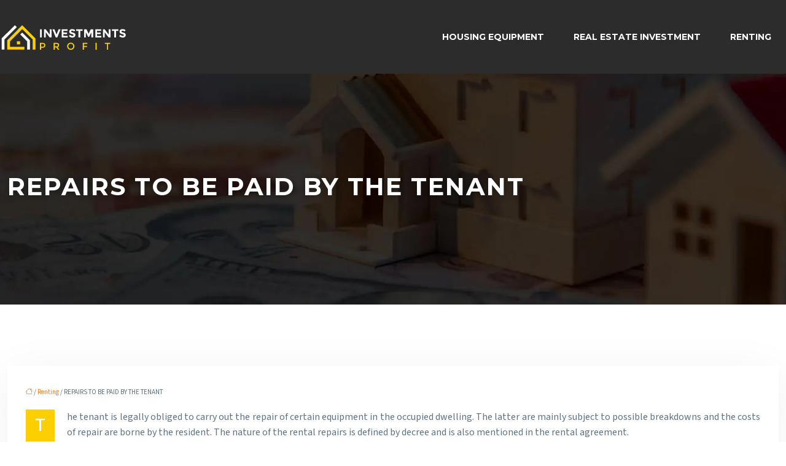

--- FILE ---
content_type: text/html; charset=UTF-8
request_url: https://www.investmentsprofit.com/repairs-to-be-paid-by-the-tenant/
body_size: 9877
content:
<!DOCTYPE html>
<html lang="en-US">
<head>
<meta charset="UTF-8" />
<meta name="viewport" content="width=device-width">
<link rel="shortcut icon" href="/wp-content/uploads/2024/01/fav.webp" />
<script type="application/ld+json">
{
    "@context": "https://schema.org",
    "@graph": [
        {
            "@type": "WebSite",
            "@id": "https://www.investmentsprofit.com#website",
            "url": "https://www.investmentsprofit.com",
            "name": "investmentsprofit",
            "inLanguage": "en-US",
            "publisher": {
                "@id": "https://www.investmentsprofit.com#organization"
            }
        },
        {
            "@type": "Organization",
            "@id": "https://www.investmentsprofit.com#organization",
            "name": "investmentsprofit",
            "url": "https://www.investmentsprofit.com",
            "logo": {
                "@type": "ImageObject",
                "@id": "https://www.investmentsprofit.com#logo",
                "url": "https://www.investmentsprofit.com/wp-content/uploads/2024/01/logo-investment-profits.webp"
            }
        },
        {
            "@type": "Person",
            "@id": "https://www.investmentsprofit.com/author/investmentsprofit#person",
            "name": "admin",
            "jobTitle": "Rédaction Web",
            "url": "https://www.investmentsprofit.com/author/investmentsprofit",
            "worksFor": {
                "@id": "https://www.investmentsprofit.com#organization"
            },
            "image": {
                "@type": "ImageObject",
                "url": ""
            }
        },
        {
            "@type": "WebPage",
            "@id": "https://www.investmentsprofit.com/repairs-to-be-paid-by-the-tenant/#webpage",
            "url": "https://www.investmentsprofit.com/repairs-to-be-paid-by-the-tenant/",
            "name": "Repairs at the expense of the tenant",
            "isPartOf": {
                "@id": "https://www.investmentsprofit.com#website"
            },
            "breadcrumb": {
                "@id": "https://www.investmentsprofit.com/repairs-to-be-paid-by-the-tenant/#breadcrumb"
            },
            "inLanguage": "en_US"
        },
        {
            "@type": "Article",
            "@id": "https://www.investmentsprofit.com/repairs-to-be-paid-by-the-tenant/#article",
            "headline": "REPAIRS TO BE PAID BY THE TENANT",
            "description": "By signing the rental contract, the resident must take charge of the maintenance and any repairs to be carried out in the accommodation.",
            "mainEntityOfPage": {
                "@id": "https://www.investmentsprofit.com/repairs-to-be-paid-by-the-tenant/#webpage"
            },
            "wordCount": 387,
            "isAccessibleForFree": true,
            "articleSection": [
                "Renting"
            ],
            "datePublished": "2020-06-01T11:21:21+00:00",
            "author": {
                "@id": "https://www.investmentsprofit.com/author/investmentsprofit#person"
            },
            "publisher": {
                "@id": "https://www.investmentsprofit.com#organization"
            },
            "inLanguage": "en-US"
        },
        {
            "@type": "BreadcrumbList",
            "@id": "https://www.investmentsprofit.com/repairs-to-be-paid-by-the-tenant/#breadcrumb",
            "itemListElement": [
                {
                    "@type": "ListItem",
                    "position": 1,
                    "name": "Accueil",
                    "item": "https://www.investmentsprofit.com/"
                },
                {
                    "@type": "ListItem",
                    "position": 2,
                    "name": "Renting",
                    "item": "https://www.investmentsprofit.com/renting/"
                },
                {
                    "@type": "ListItem",
                    "position": 3,
                    "name": "REPAIRS TO BE PAID BY THE TENANT",
                    "item": "https://www.investmentsprofit.com/repairs-to-be-paid-by-the-tenant/"
                }
            ]
        }
    ]
}</script>
<meta name='robots' content='max-image-preview:large' />
<title>Repairs at the expense of the tenant</title><meta name="description" content="By signing the rental contract, the resident must take charge of the maintenance and any repairs to be carried out in the accommodation."><link rel="alternate" title="oEmbed (JSON)" type="application/json+oembed" href="https://www.investmentsprofit.com/wp-json/oembed/1.0/embed?url=https%3A%2F%2Fwww.investmentsprofit.com%2Frepairs-to-be-paid-by-the-tenant%2F" />
<link rel="alternate" title="oEmbed (XML)" type="text/xml+oembed" href="https://www.investmentsprofit.com/wp-json/oembed/1.0/embed?url=https%3A%2F%2Fwww.investmentsprofit.com%2Frepairs-to-be-paid-by-the-tenant%2F&#038;format=xml" />
<style id='wp-img-auto-sizes-contain-inline-css' type='text/css'>
img:is([sizes=auto i],[sizes^="auto," i]){contain-intrinsic-size:3000px 1500px}
/*# sourceURL=wp-img-auto-sizes-contain-inline-css */
</style>
<style id='wp-block-library-inline-css' type='text/css'>
:root{--wp-block-synced-color:#7a00df;--wp-block-synced-color--rgb:122,0,223;--wp-bound-block-color:var(--wp-block-synced-color);--wp-editor-canvas-background:#ddd;--wp-admin-theme-color:#007cba;--wp-admin-theme-color--rgb:0,124,186;--wp-admin-theme-color-darker-10:#006ba1;--wp-admin-theme-color-darker-10--rgb:0,107,160.5;--wp-admin-theme-color-darker-20:#005a87;--wp-admin-theme-color-darker-20--rgb:0,90,135;--wp-admin-border-width-focus:2px}@media (min-resolution:192dpi){:root{--wp-admin-border-width-focus:1.5px}}.wp-element-button{cursor:pointer}:root .has-very-light-gray-background-color{background-color:#eee}:root .has-very-dark-gray-background-color{background-color:#313131}:root .has-very-light-gray-color{color:#eee}:root .has-very-dark-gray-color{color:#313131}:root .has-vivid-green-cyan-to-vivid-cyan-blue-gradient-background{background:linear-gradient(135deg,#00d084,#0693e3)}:root .has-purple-crush-gradient-background{background:linear-gradient(135deg,#34e2e4,#4721fb 50%,#ab1dfe)}:root .has-hazy-dawn-gradient-background{background:linear-gradient(135deg,#faaca8,#dad0ec)}:root .has-subdued-olive-gradient-background{background:linear-gradient(135deg,#fafae1,#67a671)}:root .has-atomic-cream-gradient-background{background:linear-gradient(135deg,#fdd79a,#004a59)}:root .has-nightshade-gradient-background{background:linear-gradient(135deg,#330968,#31cdcf)}:root .has-midnight-gradient-background{background:linear-gradient(135deg,#020381,#2874fc)}:root{--wp--preset--font-size--normal:16px;--wp--preset--font-size--huge:42px}.has-regular-font-size{font-size:1em}.has-larger-font-size{font-size:2.625em}.has-normal-font-size{font-size:var(--wp--preset--font-size--normal)}.has-huge-font-size{font-size:var(--wp--preset--font-size--huge)}.has-text-align-center{text-align:center}.has-text-align-left{text-align:left}.has-text-align-right{text-align:right}.has-fit-text{white-space:nowrap!important}#end-resizable-editor-section{display:none}.aligncenter{clear:both}.items-justified-left{justify-content:flex-start}.items-justified-center{justify-content:center}.items-justified-right{justify-content:flex-end}.items-justified-space-between{justify-content:space-between}.screen-reader-text{border:0;clip-path:inset(50%);height:1px;margin:-1px;overflow:hidden;padding:0;position:absolute;width:1px;word-wrap:normal!important}.screen-reader-text:focus{background-color:#ddd;clip-path:none;color:#444;display:block;font-size:1em;height:auto;left:5px;line-height:normal;padding:15px 23px 14px;text-decoration:none;top:5px;width:auto;z-index:100000}html :where(.has-border-color){border-style:solid}html :where([style*=border-top-color]){border-top-style:solid}html :where([style*=border-right-color]){border-right-style:solid}html :where([style*=border-bottom-color]){border-bottom-style:solid}html :where([style*=border-left-color]){border-left-style:solid}html :where([style*=border-width]){border-style:solid}html :where([style*=border-top-width]){border-top-style:solid}html :where([style*=border-right-width]){border-right-style:solid}html :where([style*=border-bottom-width]){border-bottom-style:solid}html :where([style*=border-left-width]){border-left-style:solid}html :where(img[class*=wp-image-]){height:auto;max-width:100%}:where(figure){margin:0 0 1em}html :where(.is-position-sticky){--wp-admin--admin-bar--position-offset:var(--wp-admin--admin-bar--height,0px)}@media screen and (max-width:600px){html :where(.is-position-sticky){--wp-admin--admin-bar--position-offset:0px}}

/*# sourceURL=wp-block-library-inline-css */
</style><style id='global-styles-inline-css' type='text/css'>
:root{--wp--preset--aspect-ratio--square: 1;--wp--preset--aspect-ratio--4-3: 4/3;--wp--preset--aspect-ratio--3-4: 3/4;--wp--preset--aspect-ratio--3-2: 3/2;--wp--preset--aspect-ratio--2-3: 2/3;--wp--preset--aspect-ratio--16-9: 16/9;--wp--preset--aspect-ratio--9-16: 9/16;--wp--preset--color--black: #000000;--wp--preset--color--cyan-bluish-gray: #abb8c3;--wp--preset--color--white: #ffffff;--wp--preset--color--pale-pink: #f78da7;--wp--preset--color--vivid-red: #cf2e2e;--wp--preset--color--luminous-vivid-orange: #ff6900;--wp--preset--color--luminous-vivid-amber: #fcb900;--wp--preset--color--light-green-cyan: #7bdcb5;--wp--preset--color--vivid-green-cyan: #00d084;--wp--preset--color--pale-cyan-blue: #8ed1fc;--wp--preset--color--vivid-cyan-blue: #0693e3;--wp--preset--color--vivid-purple: #9b51e0;--wp--preset--gradient--vivid-cyan-blue-to-vivid-purple: linear-gradient(135deg,rgb(6,147,227) 0%,rgb(155,81,224) 100%);--wp--preset--gradient--light-green-cyan-to-vivid-green-cyan: linear-gradient(135deg,rgb(122,220,180) 0%,rgb(0,208,130) 100%);--wp--preset--gradient--luminous-vivid-amber-to-luminous-vivid-orange: linear-gradient(135deg,rgb(252,185,0) 0%,rgb(255,105,0) 100%);--wp--preset--gradient--luminous-vivid-orange-to-vivid-red: linear-gradient(135deg,rgb(255,105,0) 0%,rgb(207,46,46) 100%);--wp--preset--gradient--very-light-gray-to-cyan-bluish-gray: linear-gradient(135deg,rgb(238,238,238) 0%,rgb(169,184,195) 100%);--wp--preset--gradient--cool-to-warm-spectrum: linear-gradient(135deg,rgb(74,234,220) 0%,rgb(151,120,209) 20%,rgb(207,42,186) 40%,rgb(238,44,130) 60%,rgb(251,105,98) 80%,rgb(254,248,76) 100%);--wp--preset--gradient--blush-light-purple: linear-gradient(135deg,rgb(255,206,236) 0%,rgb(152,150,240) 100%);--wp--preset--gradient--blush-bordeaux: linear-gradient(135deg,rgb(254,205,165) 0%,rgb(254,45,45) 50%,rgb(107,0,62) 100%);--wp--preset--gradient--luminous-dusk: linear-gradient(135deg,rgb(255,203,112) 0%,rgb(199,81,192) 50%,rgb(65,88,208) 100%);--wp--preset--gradient--pale-ocean: linear-gradient(135deg,rgb(255,245,203) 0%,rgb(182,227,212) 50%,rgb(51,167,181) 100%);--wp--preset--gradient--electric-grass: linear-gradient(135deg,rgb(202,248,128) 0%,rgb(113,206,126) 100%);--wp--preset--gradient--midnight: linear-gradient(135deg,rgb(2,3,129) 0%,rgb(40,116,252) 100%);--wp--preset--font-size--small: 13px;--wp--preset--font-size--medium: 20px;--wp--preset--font-size--large: 36px;--wp--preset--font-size--x-large: 42px;--wp--preset--spacing--20: 0.44rem;--wp--preset--spacing--30: 0.67rem;--wp--preset--spacing--40: 1rem;--wp--preset--spacing--50: 1.5rem;--wp--preset--spacing--60: 2.25rem;--wp--preset--spacing--70: 3.38rem;--wp--preset--spacing--80: 5.06rem;--wp--preset--shadow--natural: 6px 6px 9px rgba(0, 0, 0, 0.2);--wp--preset--shadow--deep: 12px 12px 50px rgba(0, 0, 0, 0.4);--wp--preset--shadow--sharp: 6px 6px 0px rgba(0, 0, 0, 0.2);--wp--preset--shadow--outlined: 6px 6px 0px -3px rgb(255, 255, 255), 6px 6px rgb(0, 0, 0);--wp--preset--shadow--crisp: 6px 6px 0px rgb(0, 0, 0);}:where(body) { margin: 0; }.wp-site-blocks > .alignleft { float: left; margin-right: 2em; }.wp-site-blocks > .alignright { float: right; margin-left: 2em; }.wp-site-blocks > .aligncenter { justify-content: center; margin-left: auto; margin-right: auto; }:where(.is-layout-flex){gap: 0.5em;}:where(.is-layout-grid){gap: 0.5em;}.is-layout-flow > .alignleft{float: left;margin-inline-start: 0;margin-inline-end: 2em;}.is-layout-flow > .alignright{float: right;margin-inline-start: 2em;margin-inline-end: 0;}.is-layout-flow > .aligncenter{margin-left: auto !important;margin-right: auto !important;}.is-layout-constrained > .alignleft{float: left;margin-inline-start: 0;margin-inline-end: 2em;}.is-layout-constrained > .alignright{float: right;margin-inline-start: 2em;margin-inline-end: 0;}.is-layout-constrained > .aligncenter{margin-left: auto !important;margin-right: auto !important;}.is-layout-constrained > :where(:not(.alignleft):not(.alignright):not(.alignfull)){margin-left: auto !important;margin-right: auto !important;}body .is-layout-flex{display: flex;}.is-layout-flex{flex-wrap: wrap;align-items: center;}.is-layout-flex > :is(*, div){margin: 0;}body .is-layout-grid{display: grid;}.is-layout-grid > :is(*, div){margin: 0;}body{padding-top: 0px;padding-right: 0px;padding-bottom: 0px;padding-left: 0px;}a:where(:not(.wp-element-button)){text-decoration: underline;}:root :where(.wp-element-button, .wp-block-button__link){background-color: #32373c;border-width: 0;color: #fff;font-family: inherit;font-size: inherit;font-style: inherit;font-weight: inherit;letter-spacing: inherit;line-height: inherit;padding-top: calc(0.667em + 2px);padding-right: calc(1.333em + 2px);padding-bottom: calc(0.667em + 2px);padding-left: calc(1.333em + 2px);text-decoration: none;text-transform: inherit;}.has-black-color{color: var(--wp--preset--color--black) !important;}.has-cyan-bluish-gray-color{color: var(--wp--preset--color--cyan-bluish-gray) !important;}.has-white-color{color: var(--wp--preset--color--white) !important;}.has-pale-pink-color{color: var(--wp--preset--color--pale-pink) !important;}.has-vivid-red-color{color: var(--wp--preset--color--vivid-red) !important;}.has-luminous-vivid-orange-color{color: var(--wp--preset--color--luminous-vivid-orange) !important;}.has-luminous-vivid-amber-color{color: var(--wp--preset--color--luminous-vivid-amber) !important;}.has-light-green-cyan-color{color: var(--wp--preset--color--light-green-cyan) !important;}.has-vivid-green-cyan-color{color: var(--wp--preset--color--vivid-green-cyan) !important;}.has-pale-cyan-blue-color{color: var(--wp--preset--color--pale-cyan-blue) !important;}.has-vivid-cyan-blue-color{color: var(--wp--preset--color--vivid-cyan-blue) !important;}.has-vivid-purple-color{color: var(--wp--preset--color--vivid-purple) !important;}.has-black-background-color{background-color: var(--wp--preset--color--black) !important;}.has-cyan-bluish-gray-background-color{background-color: var(--wp--preset--color--cyan-bluish-gray) !important;}.has-white-background-color{background-color: var(--wp--preset--color--white) !important;}.has-pale-pink-background-color{background-color: var(--wp--preset--color--pale-pink) !important;}.has-vivid-red-background-color{background-color: var(--wp--preset--color--vivid-red) !important;}.has-luminous-vivid-orange-background-color{background-color: var(--wp--preset--color--luminous-vivid-orange) !important;}.has-luminous-vivid-amber-background-color{background-color: var(--wp--preset--color--luminous-vivid-amber) !important;}.has-light-green-cyan-background-color{background-color: var(--wp--preset--color--light-green-cyan) !important;}.has-vivid-green-cyan-background-color{background-color: var(--wp--preset--color--vivid-green-cyan) !important;}.has-pale-cyan-blue-background-color{background-color: var(--wp--preset--color--pale-cyan-blue) !important;}.has-vivid-cyan-blue-background-color{background-color: var(--wp--preset--color--vivid-cyan-blue) !important;}.has-vivid-purple-background-color{background-color: var(--wp--preset--color--vivid-purple) !important;}.has-black-border-color{border-color: var(--wp--preset--color--black) !important;}.has-cyan-bluish-gray-border-color{border-color: var(--wp--preset--color--cyan-bluish-gray) !important;}.has-white-border-color{border-color: var(--wp--preset--color--white) !important;}.has-pale-pink-border-color{border-color: var(--wp--preset--color--pale-pink) !important;}.has-vivid-red-border-color{border-color: var(--wp--preset--color--vivid-red) !important;}.has-luminous-vivid-orange-border-color{border-color: var(--wp--preset--color--luminous-vivid-orange) !important;}.has-luminous-vivid-amber-border-color{border-color: var(--wp--preset--color--luminous-vivid-amber) !important;}.has-light-green-cyan-border-color{border-color: var(--wp--preset--color--light-green-cyan) !important;}.has-vivid-green-cyan-border-color{border-color: var(--wp--preset--color--vivid-green-cyan) !important;}.has-pale-cyan-blue-border-color{border-color: var(--wp--preset--color--pale-cyan-blue) !important;}.has-vivid-cyan-blue-border-color{border-color: var(--wp--preset--color--vivid-cyan-blue) !important;}.has-vivid-purple-border-color{border-color: var(--wp--preset--color--vivid-purple) !important;}.has-vivid-cyan-blue-to-vivid-purple-gradient-background{background: var(--wp--preset--gradient--vivid-cyan-blue-to-vivid-purple) !important;}.has-light-green-cyan-to-vivid-green-cyan-gradient-background{background: var(--wp--preset--gradient--light-green-cyan-to-vivid-green-cyan) !important;}.has-luminous-vivid-amber-to-luminous-vivid-orange-gradient-background{background: var(--wp--preset--gradient--luminous-vivid-amber-to-luminous-vivid-orange) !important;}.has-luminous-vivid-orange-to-vivid-red-gradient-background{background: var(--wp--preset--gradient--luminous-vivid-orange-to-vivid-red) !important;}.has-very-light-gray-to-cyan-bluish-gray-gradient-background{background: var(--wp--preset--gradient--very-light-gray-to-cyan-bluish-gray) !important;}.has-cool-to-warm-spectrum-gradient-background{background: var(--wp--preset--gradient--cool-to-warm-spectrum) !important;}.has-blush-light-purple-gradient-background{background: var(--wp--preset--gradient--blush-light-purple) !important;}.has-blush-bordeaux-gradient-background{background: var(--wp--preset--gradient--blush-bordeaux) !important;}.has-luminous-dusk-gradient-background{background: var(--wp--preset--gradient--luminous-dusk) !important;}.has-pale-ocean-gradient-background{background: var(--wp--preset--gradient--pale-ocean) !important;}.has-electric-grass-gradient-background{background: var(--wp--preset--gradient--electric-grass) !important;}.has-midnight-gradient-background{background: var(--wp--preset--gradient--midnight) !important;}.has-small-font-size{font-size: var(--wp--preset--font-size--small) !important;}.has-medium-font-size{font-size: var(--wp--preset--font-size--medium) !important;}.has-large-font-size{font-size: var(--wp--preset--font-size--large) !important;}.has-x-large-font-size{font-size: var(--wp--preset--font-size--x-large) !important;}
/*# sourceURL=global-styles-inline-css */
</style>

<link rel='stylesheet' id='accordion-css' href='https://www.investmentsprofit.com/wp-content/plugins/medialab-gutenberg/blocks/accordion/accordion.css?ver=d8a87291a7742b63a0c140ab5677fb63' type='text/css' media='all' />
<link rel='stylesheet' id='flipbox-css' href='https://www.investmentsprofit.com/wp-content/plugins/medialab-gutenberg/blocks/flipBox/flipBox.css?ver=d8a87291a7742b63a0c140ab5677fb63' type='text/css' media='all' />
<link rel='stylesheet' id='default-css' href='https://www.investmentsprofit.com/wp-content/themes/factory-templates-4/style.css?ver=d8a87291a7742b63a0c140ab5677fb63' type='text/css' media='all' />
<link rel='stylesheet' id='bootstrap5-css' href='https://www.investmentsprofit.com/wp-content/themes/factory-templates-4/css/bootstrap.min.css?ver=d8a87291a7742b63a0c140ab5677fb63' type='text/css' media='all' />
<link rel='stylesheet' id='bootstrap-icon-css' href='https://www.investmentsprofit.com/wp-content/themes/factory-templates-4/css/bootstrap-icons.css?ver=d8a87291a7742b63a0c140ab5677fb63' type='text/css' media='all' />
<link rel='stylesheet' id='global-css' href='https://www.investmentsprofit.com/wp-content/themes/factory-templates-4/css/global.css?ver=d8a87291a7742b63a0c140ab5677fb63' type='text/css' media='all' />
<link rel='stylesheet' id='light-theme-css' href='https://www.investmentsprofit.com/wp-content/themes/factory-templates-4/css/light.css?ver=d8a87291a7742b63a0c140ab5677fb63' type='text/css' media='all' />
<script type="text/javascript" src="https://www.investmentsprofit.com/wp-includes/js/jquery/jquery.min.js?ver=d8a87291a7742b63a0c140ab5677fb63" id="jquery-core-js"></script>
<script type="text/javascript" src="https://www.investmentsprofit.com/wp-includes/js/jquery/jquery-migrate.min.js?ver=d8a87291a7742b63a0c140ab5677fb63" id="jquery-migrate-js"></script>
<script type="text/javascript" src="https://code.jquery.com/jquery-3.2.1.min.js?ver=d8a87291a7742b63a0c140ab5677fb63" id="jquery3.2.1-js"></script>
<script type="text/javascript" src="https://www.investmentsprofit.com/wp-content/themes/factory-templates-4/js/fn.js?ver=d8a87291a7742b63a0c140ab5677fb63" id="default_script-js"></script>
<link rel="https://api.w.org/" href="https://www.investmentsprofit.com/wp-json/" /><link rel="alternate" title="JSON" type="application/json" href="https://www.investmentsprofit.com/wp-json/wp/v2/posts/25273" /><link rel="EditURI" type="application/rsd+xml" title="RSD" href="https://www.investmentsprofit.com/xmlrpc.php?rsd" />
<link rel="canonical" href="https://www.investmentsprofit.com/repairs-to-be-paid-by-the-tenant/" />
<link rel='shortlink' href='https://www.investmentsprofit.com/?p=25273' />
 
<link href="https://fonts.googleapis.com/css2?family=Montserrat:wght@300;400;500;600;700;800;900&family=Source+Sans+3:wght@300;400;500;600;700;800;900&display=swap" rel="stylesheet">
<meta name="google-site-verification" content="B1PnmQqydl7gM4yK18uEMldXank_hcP2KKEYHUcvSbY" />
<meta name="google-site-verification" content="u8wcl_S26-j_oWZa3E3xKV-8shgUkxYjWPrQlAHRhic" /> 
<style type="text/css">
.default_color_background,.menu-bars{background-color : #fbcf00 }.default_color_text,a,h1 span,h2 span,h3 span,h4 span,h5 span,h6 span{color :#fbcf00 }.navigation li a,.navigation li.disabled,.navigation li.active a,.owl-dots .owl-dot.active span,.owl-dots .owl-dot:hover span{background-color: #fbcf00;}
.block-spc{border-color:#fbcf00}
.page-content a{color : #fd7e14 }.page-content a:hover{color : #ffc107 }.home .body-content a{color : #fd7e14 }.home .body-content a:hover{color : #ffc107 }.col-menu,.main-navigation{background-color:transparent;}.main-navigation {padding:20px 0;}.main-navigation.scrolled{padding:0 0 0 0 ;}.main-navigation.scrolled{background-color:rgba(255, 255, 255, 0.92);}.main-navigation .logo-main{height: 80px;}.main-navigation  .logo-sticky{height: 65px;}.main-navigation .sub-menu{background-color: #000;}nav li a{font-size:14px;}nav li a{line-height:40px;}nav li a{color:#fff!important;}nav li:hover > a,.current-menu-item > a{color:#fff!important;}.scrolled nav li a{color:#3c3950!important;}.scrolled nav li:hover a,.scrolled .current-menu-item a{color:#3c3950!important;}.sub-menu a{color:#fbcf00!important;}.archive h1{color:#fff!important;}.category .subheader,.single .subheader{padding:160px 0px }.archive h1{text-align:left!important;} .archive h1{font-size:40px}  .archive h2,.cat-description h2{font-size:27px} .archive h2 a,.cat-description h2{color:#3c3950!important;}.archive .readmore{background-color:rgb(251, 207, 0);}.archive .readmore{color:rgb(44, 44, 44);}.archive .readmore:hover{color:#fff;}.archive .readmore{padding:8px 20px;}.single h1{color:#fff!important;}.single .the-post h2{color:#111!important;}.single .the-post h3{color:#111!important;}.single .the-post h4{color:#111!important;}.single .the-post h5{color:#111!important;}.single .the-post h6{color:#111!important;} .single .post-content a{color:#fd7e14} .single .post-content a:hover{color:#ffc107}.single h1{text-align:left!important;}.single h1{font-size: 40px}.single h2{font-size: 27px}.single h3{font-size: 21px}.single .the-post p:first-child::first-letter{background-color: #fbcf00;padding: 8px 5px;margin-right: 4px;margin-bottom:4px}footer{background-position:top } #back_to_top{background-color:#fbcf00;}#back_to_top i, #back_to_top svg{color:#fff;} footer{padding:80px 0 60px} #back_to_top {padding:3px 12px 6px;}</style>
<style>:root {
    --color-primary: #fbcf00;
    --color-primary-light: #ffff00;
    --color-primary-dark: #af9000;
    --color-primary-hover: #e1ba00;
    --color-primary-muted: #ffff00;
            --color-background: #fff;
    --color-text: #000000;
} </style>
<style id="custom-st" type="text/css">
body{font-style:normal;color:#5f727f;font-family:'Source Sans 3',sans-serif;line-height:25px;font-size:16px;font-weight:400;}h1,h2,h3,h4{font-weight:700;text-transform:uppercase;letter-spacing:.05em;font-family:montserrat;}a{text-decoration:none;}.scrolled{-webkit-box-shadow:0 2px 13px 0 rgba(0,0,0,.1);-moz-box-shadow:0 2px 13px 0 rgba(0,0,0,.1);box-shadow:0 2px 13px 0 rgba(0,0,0,.1);}body:not(.home) .main-navigation{background-color:#2c2c2c;}body:not(.home) .main-navigation.scrolled{background-color:#fff;}.main-navigation ul li {padding:0 7px;}.main-navigation {z-index:3;}.navbar{padding:0!important;}.navbar-toggler{border:none}nav li a{font-style:normal;font-weight:700;text-transform:uppercase;font-family:montserrat;border:2px solid transparent;padding:0 15px!important;}nav li a:focus {border:2px solid #fff!important;}.scrolled nav li a:focus {border:2px solid #3c3950!important;}nav li.current-menu-item a,nav li a:hover{border:2px solid #fff;}.scrolled nav li.current-menu-item a,.scrolled nav li a:hover{border:2px solid #3c3950;}.sub-menu li a{padding:0!important;line-height:30px;border:2px solid transparent!important;}p{text-align:justify;}.main-navigation .menu-item-has-children::after{top:9px;right:9px;color:#fff;}body .is-layout-constrained > :where(:not(.alignleft):not(.alignright):not(.alignfull)) {max-width:1320px!important;}.text-intro{font-family:Montserrat;font-weight:300;text-transform:uppercase;letter-spacing:.05em;}hr{margin:1rem auto;opacity:1;width:10%;display:inline-block;}.goutiere-zero{gap:0;}.decoration-ban{padding:80px 50px 50px 50px;position:relative;}.decoration-ban:after{position:absolute;content:'';background:url(/wp-content/uploads/2024/01/ligne-SLIDER.png) repeat-x bottom;top:0;left:0;width:100%;height:100%;}.bg-escal{background-image:url(https://www.investmentsprofit.com/wp-content/uploads/2024/01/RENTAL-INVESTMENT.webp);background-repeat:no-repeat;padding:7% 4% 7% 4%;background-position:center;}.style-range figure{width:38%;}body .style-range.is-layout-flex{align-items:start;gap:1em;}.part-right{padding:7% 6% 6% 6%;background-color:rgba(39,41,44,0.87);}.ban-sans-espace{padding:0;}.ban-sans-espace .wp-block-columns{margin-bottom:0;}.listing{padding:0 0 0 15px;}.listing li::marker{color:#ffb932;}footer{color:#9a9a9a;font-size:14px;}#back_to_top svg {width:20px;}#inactive,.to-top {box-shadow:none;z-index:3;}footer .footer-widget{color:#fff;margin:0 0 0.5em;line-height:1.3;font-size:21px;font-weight:600;text-transform:uppercase;border-bottom:none!important;}.reduit-col{padding:0 4%;}.archive h1,.single h1{position:relative;font-weight:700;text-shadow:0px 2px 8px rgba(0,0,0,0.35);}.archive h2,.single .the-post h2,.single .the-post h3{font-weight:600;}.archive .post{box-shadow:0 30px 100px 0 rgba(221,224,231,0.5);padding:30px 30px 30px;}.archive .readmore{letter-spacing:0.3px;font-size:12px;line-height:24px;font-weight:600;text-transform:uppercase;position:relative;overflow:hidden;z-index:1;border:none;}.archive .readmore:after{position:absolute;top:50%;left:50%;width:120%;height:50%;opacity:0;z-index:-1;content:'';transition:all 0.3s ease 0s;transform:translateX(-50%) translateY(-50%) rotate(45deg);background-color:#333333;}.archive .readmore:hover:after{height:350%;opacity:1;}.widget_sidebar{margin-bottom:50px;background:#fff;-webkit-box-shadow:0 15px 76px 0 rgba(0,0,0,.1);box-shadow:0 15px 76px 0 rgba(0,0,0,.1);box-sizing:border-box;text-align:center;padding:25px 20px 20px;}.widget_sidebar .sidebar-widget{margin-bottom:1em;color:#111;text-align:left;position:relative;padding-bottom:1em;font-weight:500;border-bottom:none;font-size:20px;}.widget_sidebar .sidebar-widget:after,.widget_sidebar .sidebar-widget:before{content:"";position:absolute;left:0;bottom:2px;height:0;}.widget_sidebar .sidebar-widget:before{width:100%;border-bottom:1px solid #ececec;}.widget_sidebar .sidebar-widget:after{width:50px;border-bottom:1px solid #fbcf00;}.single .the-post p:first-child::first-letter{font-size:30px;height:55px;line-height:22px;padding:15px;width:55px;font-weight:500;margin-top:5px;color:#fff;float:left;margin:0 20px 0 0;text-align:center;}.single .all-post-content{padding:30px;background:#fff;-webkit-box-shadow:0 15px 76px 0 rgba(0,0,0,.06);box-shadow:0 15px 76px 0 rgba(0,0,0,.06);margin-bottom:50px;}.loop-post .align-items-center div{padding:0 0 0 20px;}@media screen and (max-width:1366px){.style-range figure {width:60%;}}@media screen and (max-width:1024px){.style-range figure {width:100%;}.home h1{line-height:35px!important;font-size:25px!important;}.home h2{line-height:28px!important;font-size:24px!important;}.home h3{font-size:15px!important}}@media screen and (max-width:960px){.bg-escal {background-size:cover;}.bloc1,.main-navigation {background:#000;}main-navigation .menu-item-has-children::after{top:16px;}nav li a {padding:10px!important;}.navbar {padding:10px 15px!important;}.navbar-toggler-icon {background-color:#fbcf00;}.navbar-toggler {border:none;}}@media screen and (max-width:375px){.bg-escal {background:none;}h1{font-size:30px!important;}h2{font-size:20px!important;}.category .subheader,.single .subheader {padding:70px 0px;}footer .copyright{padding:25px 50px}.loop-post .align-items-center div {padding:0;}}</style>
</head> 

<body class="wp-singular post-template-default single single-post postid-25273 single-format-standard wp-theme-factory-templates-4 catid-4" style="background-color: #fff;">

<div class="main-navigation  container-fluid is_sticky over-mobile">
<nav class="navbar navbar-expand-lg  container-xxl">

<a id="logo" href="https://www.investmentsprofit.com">
<img class="logo-main" src="/wp-content/uploads/2024/01/logo-investment-profits.webp"  width="212px"   height="80px"  alt="logo">
<img class="logo-sticky" src="/wp-content/uploads/2024/01/logo-sticky-investissement-profits.webp" width="auto" height="65px" alt="logo"></a>

    <button class="navbar-toggler" type="button" data-bs-toggle="collapse" data-bs-target="#navbarSupportedContent" aria-controls="navbarSupportedContent" aria-expanded="false" aria-label="Toggle navigation">
      <span class="navbar-toggler-icon"><i class="bi bi-list"></i></span>
    </button>

    <div class="collapse navbar-collapse" id="navbarSupportedContent">

<ul id="main-menu" class="classic-menu navbar-nav ms-auto mb-2 mb-lg-0"><li id="menu-item-25285" class="menu-item menu-item-type-taxonomy menu-item-object-category"><a href="https://www.investmentsprofit.com/housing-equipment/">Housing equipment</a></li>
<li id="menu-item-25286" class="menu-item menu-item-type-taxonomy menu-item-object-category"><a href="https://www.investmentsprofit.com/real-estate-investment/">Real estate investment</a></li>
<li id="menu-item-25287" class="menu-item menu-item-type-taxonomy menu-item-object-category current-post-ancestor current-menu-parent current-post-parent"><a href="https://www.investmentsprofit.com/renting/">Renting</a></li>
</ul>
</div>
</nav>
</div><!--menu-->
<div style="" class="body-content     ">
  

<div class="container-fluid subheader" style="background-position:top;background-image:url(/wp-content/uploads/2024/01/categorie.webp);background-color:#000;">
<div id="mask" style=""></div>	
<div class="container-xxl"><h1 class="title">REPAIRS TO BE PAID BY THE TENANT</h1></div></div>



<div class="post-content container-xxl"> 


<div class="row">
<div class="  col-xxl-9  col-md-12">	



<div class="all-post-content">
<article>
<div style="font-size: 11px" class="breadcrumb"><a href="/"><i class="bi bi-house"></i></a>&nbsp;/&nbsp;<a href="https://www.investmentsprofit.com/renting/">Renting</a>&nbsp;/&nbsp;REPAIRS TO BE PAID BY THE TENANT</div>
<div class="the-post">





<p>The tenant is legally obliged to carry out the repair of certain equipment in the occupied dwelling. The latter are mainly subject to possible breakdowns and the costs of repair are borne by the resident. The nature of the rental repairs is defined by decree and is also mentioned in the rental agreement.</p>
<h2>Repairs paid for by the tenant</h2>
<p>The decree n°87-712 of 26 August 1987 stipulates the repairs to be paid by the tenant, they take the form of obligations to carry out maintenance work within the dwelling and in the external extensions for the exclusive use of the latter. Indeed, the external parts corresponding to private gardens (alleys, lawns, swimming pools, etc.), awnings, terraces and rainwater drainage systems are considered as extensions requiring maintenance in addition to repairs in the event of damage.</p>
<p>The opening sections (doors and windows) also require cleaning and greasing, or even replacement in some cases, then the interior parts of the dwelling for which repairs are the responsibility of the tenant are characterised by the walls, partitions and ceilings, followed by the various floor coverings and finally the furniture integrated into the structure of the residence (cupboards, shelves, etc.).</p>
<h2>Other accessories in the rental contract</h2>
<p>In the case of furnished accommodation with household appliances (washing machine, refrigerator, boiler, etc.), repairs and maintenance are automatically imposed on the tenant. The structures illustrated by the chimneys and gas evacuation ducts are also considered accessories.</p>
<p>Electrical and plumbing installations such as light bulbs, switches, fuses, heating equipment, water and gas pipes and taps are also associated with the basic maintenance and repairs to be carried out by the resident.</p>
<h2>Refurbishment?</h2>
<p>At the end of a lease, a restoration fee may be charged, as the law is less precise on this subject and often leads to disputes between landlords and tenants. Subject to court sanctions, these costs are the responsibility of the tenant if their origin is due to a lack of maintenance or a particular deterioration (tenant’s activities).</p>
<p>It should be noted, however, that the tenant is exempt from repair costs for obsolescence or regular wear and tear of the facilities. For example, in the case of carpets, the landlord takes full responsibility for the work, but if the carpets show signs of wear and tear, the costs can be shared with the tenant.</p>




</div>
</article>






</div>

</div>	


<div class="col-xxl-3 col-md-12">
<div class="sidebar">
<div class="widget-area">





<div class='widget_sidebar'><div class='sidebar-widget'>Latest publications</div><div class='textwidget sidebar-ma'><div class="row mb-2"><div class="col-12"><a href="https://www.investmentsprofit.com/luxury-real-estate-in-saint-tropez-high-end-amenities-and-features/">Luxury Real Estate in Saint-Tropez: High-End Amenities and Features</a></div></div><div class="row mb-2"><div class="col-12"><a href="https://www.investmentsprofit.com/advantages-of-renting-a-property/">Advantages of renting a property</a></div></div><div class="row mb-2"><div class="col-12"><a href="https://www.investmentsprofit.com/buying-or-renting-a-house-what-are-the-advantages-and-disadvantages/">Buying or renting a house : what are the advantages and disadvantages ?</a></div></div><div class="row mb-2"><div class="col-12"><a href="https://www.investmentsprofit.com/lease-what-does-it-must-contain/">LEASE: WHAT DOES IT MUST CONTAIN ?</a></div></div><div class="row mb-2"><div class="col-12"><a href="https://www.investmentsprofit.com/unpaid-rent-what-do-i-have-to-do/">UNPAID RENT: WHAT DO I HAVE TO DO?</a></div></div></div></div></div><div class='widget_sidebar'><div class='sidebar-widget'>Similar posts</div><div class='textwidget sidebar-ma'><div class="row mb-2"><div class="col-12"><a href="https://www.investmentsprofit.com/rent-adjustment-everything-you-need-to-know/">RENT ADJUSTMENT: EVERYTHING YOU NEED TO KNOW</a></div></div></div></div>
<style>
	.nav-post-cat .col-6 i{
		display: inline-block;
		position: absolute;
	}
	.nav-post-cat .col-6 a{
		position: relative;
	}
	.nav-post-cat .col-6:nth-child(1) a{
		padding-left: 18px;
		float: left;
	}
	.nav-post-cat .col-6:nth-child(1) i{
		left: 0;
	}
	.nav-post-cat .col-6:nth-child(2) a{
		padding-right: 18px;
		float: right;
	}
	.nav-post-cat .col-6:nth-child(2) i{
		transform: rotate(180deg);
		right: 0;
	}
	.nav-post-cat .col-6:nth-child(2){
		text-align: right;
	}
</style>



</div>
</div>
</div> </div>








</div>

</div><!--body-content-->

<footer class="container-fluid" style="background-color:#1a1a1a; ">
<div class="container-xxl">	
<div class="widgets">
<div class="row">
<div class="col-xxl-4 col-md-12">
<div class="widget_footer"><img width="212" height="80" src="https://www.investmentsprofit.com/wp-content/uploads/2024/01/logo-investment-profits.webp" class="image wp-image-25389  attachment-full size-full" alt="investment-profits" style="max-width: 100%; height: auto;" decoding="async" loading="lazy" /></div><div class="widget_footer">			<div class="textwidget"><p style="margin-top: 1em;">Investing in new real estate certainly requires relatively high financial resources, but has certain advantages, such as the possibility of tax exemption for part of its taxable income.</p>
</div>
		</div></div>
<div class="col-xxl-4 col-md-12">
<div class="widget_footer"><div class="footer-widget">RENTAL PROPERTY</div>			<div class="textwidget"><p>Rental property includes all property intended for rental. It concerns both residential properties (apartments, houses, etc.) and commercial and industrial properties (shops, stores, warehouses, etc.) and even professional properties such as offices.</p>
</div>
		</div></div>
<div class="col-xxl-4 col-md-12">
<div class="widget_footer"><div class="footer-widget">PROPERTY TAX EXEMPTION</div>			<div class="textwidget"><p>It is a legal means available to investors in the real estate sector to reduce their taxes. The operation itself is carried out through a series of measures in the form of laws (Pinel Law, Censi-Bouvard Law, etc.), tax statutes (LMP, LMNP, etc.).</p>
</div>
		</div></div>
</div>
</div></div>
</footer>

<div class="to-top square" id="inactive"><a id='back_to_top'><svg xmlns="http://www.w3.org/2000/svg" width="16" height="16" fill="currentColor" class="bi bi-arrow-up-short" viewBox="0 0 16 16">
  <path fill-rule="evenodd" d="M8 12a.5.5 0 0 0 .5-.5V5.707l2.146 2.147a.5.5 0 0 0 .708-.708l-3-3a.5.5 0 0 0-.708 0l-3 3a.5.5 0 1 0 .708.708L7.5 5.707V11.5a.5.5 0 0 0 .5.5z"/>
</svg></a></div>
<script type="text/javascript">
	let calcScrollValue = () => {
	let scrollProgress = document.getElementById("progress");
	let progressValue = document.getElementById("back_to_top");
	let pos = document.documentElement.scrollTop;
	let calcHeight = document.documentElement.scrollHeight - document.documentElement.clientHeight;
	let scrollValue = Math.round((pos * 100) / calcHeight);
	if (pos > 500) {
	progressValue.style.display = "grid";
	} else {
	progressValue.style.display = "none";
	}
	scrollProgress.addEventListener("click", () => {
	document.documentElement.scrollTop = 0;
	});
	scrollProgress.style.background = `conic-gradient( ${scrollValue}%, #fff ${scrollValue}%)`;
	};
	window.onscroll = calcScrollValue;
	window.onload = calcScrollValue;
</script>






<script type="speculationrules">
{"prefetch":[{"source":"document","where":{"and":[{"href_matches":"/*"},{"not":{"href_matches":["/wp-*.php","/wp-admin/*","/wp-content/uploads/*","/wp-content/*","/wp-content/plugins/*","/wp-content/themes/factory-templates-4/*","/*\\?(.+)"]}},{"not":{"selector_matches":"a[rel~=\"nofollow\"]"}},{"not":{"selector_matches":".no-prefetch, .no-prefetch a"}}]},"eagerness":"conservative"}]}
</script>
<p class="text-center" style="margin-bottom: 0px"><a href="/plan-du-site/">Plan du site</a></p><script type="text/javascript" src="https://www.investmentsprofit.com/wp-content/plugins/medialab-gutenberg/blocks/accordion/accordion-script.js?ver=d8a87291a7742b63a0c140ab5677fb63" id="accordion-script-js"></script>
<script type="text/javascript" src="https://www.investmentsprofit.com/wp-content/themes/factory-templates-4/js/bootstrap.bundle.min.js" id="bootstrap5-js"></script>

<script type="text/javascript">
$(document).ready(function() {
$( ".the-post img" ).on( "click", function() {
var url_img = $(this).attr('src');
$('.img-fullscreen').html("<div><img src='"+url_img+"'></div>");
$('.img-fullscreen').fadeIn();
});
$('.img-fullscreen').on( "click", function() {
$(this).empty();
$('.img-fullscreen').hide();
});
//$('.block2.st3:first-child').removeClass("col-2");
//$('.block2.st3:first-child').addClass("col-6 fheight");
});
</script>










<div class="img-fullscreen"></div>

</body>
</html>